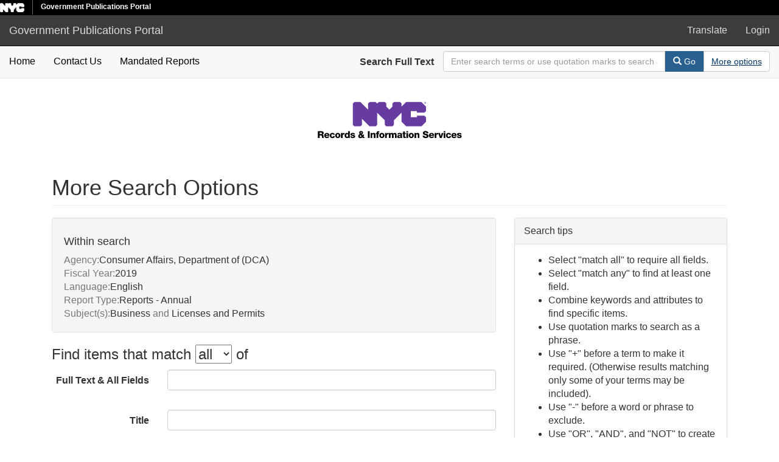

--- FILE ---
content_type: text/html; charset=utf-8
request_url: https://a860-gpp.nyc.gov/advanced?f%5Bagency_sim%5D%5B%5D=Consumer+Affairs%2C+Department+of+%28DCA%29&f%5Bfiscal_year_sim%5D%5B%5D=2019&f%5Blanguage_sim%5D%5B%5D=English&f%5Breport_type_sim%5D%5B%5D=Reports+-+Annual&f%5Bsubject_sim%5D%5B%5D=Business&f%5Bsubject_sim%5D%5B%5D=Licenses+and+Permits&locale=en&per_page=20&sort=agency_ssi+asc
body_size: 4382
content:

<!DOCTYPE html>
<html lang="en" prefix="og:http://ogp.me/ns#">
  <head>
    <meta name="csrf-param" content="authenticity_token" />
<meta name="csrf-token" content="IF3BXlxrCf/4Ysq1R4kewME9AwzgNYFFOV/hLCxjYBva/7tjpkEqppT6NCyyeCyqksLWQXnm36muizOAojbVRQ==" />
<meta charset="utf-8" />
<!-- added for use on small devices like phones -->
<meta name="viewport" content="width=device-width, initial-scale=1.0" />
<link rel="resourcesync" href="https://a860-gpp.nyc.gov/capabilitylist?locale=en" />

<!-- Twitter card metadata -->

<!-- Google Scholar metadata -->


<title>More Search Options - Government Publications Portal</title>

<!-- application css -->
<link rel="stylesheet" media="screen" href="/assets/application-e7f0a8725a92f328e746339978b4e4b7b14f8d0d854a9daddf4376a442e40ee9.css" />

<!-- application js -->
<script src="/assets/application-605a20239af52f5485fc5cfc2be4cb1ea605607f6f1481c5f015e19711c31a3f.js"></script>

<style>
a { color: #2e74b2; }
.navbar-inverse .navbar-link { color: #ffebcd; }

.navbar-inverse { background-color: #3c3c3c; }

.navbar-inverse .navbar-nav > .open > a,
.navbar-inverse .navbar-nav > .open > a:hover,
.navbar-inverse .navbar-nav > .open > a:focus { background-color: #3c3c3c; }

.navbar-inverse .navbar-nav > li > a,
.navbar-inverse .navbar-text,
.navbar-inverse .navbar-brand { color: #dcdcdc; }

.btn-primary {
  background-color: #286090;
  border-color: #265b89;
}

.btn-primary:focus,
.btn-primary.focus {
  background-color: #245682;
  border-color: #1d4467;
}

.btn-primary:hover {
  background-color: #245682;
  border-color: #215079;
}

.btn-primary:active,
.btn-primary.active {
  background-color: #286090;
  border-color: #265b89;
}

.btn-primary:active:hover,
.btn-primary:active:focus,
.btn-primary:active.focus,
.btn-primary.active:hover,
.btn-primary.active:focus,
.btn-primary.active.focus{
  background-color: #286090;
  border-color: #265b89;
}

.btn-primary.disabled:hover,
.btn-primary.disabled:focus,
.btn-primary.disabled.focus,
.btn-primary[disabled]:hover,
.btn-primary[disabled]:focus,
.btn-primary[disabled].focus {
  background-color: #286090;
  border-color: #265b89;
}

</style>


<!-- Google Analytics -->


<!-- for extras, e.g., a favicon -->


    
  </head>

  <body data-turbolinks="false">
    <div class="skip-to-content">
      <a data-turbolinks="false" href="#skip-to-content">Skip to Content</a>
    </div>
    <div class="nycidm-header">
  <div class="upper-header-black">
    <div>
      <span class="upper-header-left">
      <a href="http://www1.nyc.gov/"><img class="small-nyc-logo" alt="NYC.gov logo" src="/nyc_white@x2.png"></a>
      <img class="vert-divide" alt="" src="/upper-header-divider.gif">
        <span class="upper-header-black-title">
          Government Publications Portal
        </span>
      </span>
    </div>
  </div>
</div>
    <header>
  <nav id="masthead" class="navbar navbar-inverse navbar-static-top" role="navigation" aria-label="Main Navigation">
    <div class="container-fluid">
      <!-- Brand and toggle get grouped for better mobile display -->
      <div class="navbar-header">
        <button type="button" class="navbar-toggle collapsed" data-toggle="collapse" data-target="#top-navbar-collapse" aria-expanded="false">
          <span class="sr-only">Toggle navigation</span>
          <span class="icon-bar"></span>
          <span class="icon-bar"></span>
          <span class="icon-bar"></span>
        </button>
        <a id="logo" class="navbar-brand" href="/?locale=en" data-no-turbolink="true">
  <span class="glyphicon glyphicon-globe" role="img" aria-label="Government Publications Portal" aria-hidden="true"></span>
  <span class="institution_name">Government Publications Portal</span>
</a>

      </div>

      <div class="collapse navbar-collapse" id="top-navbar-collapse">
        <ul id="user_utility_links" class="nav navbar-nav navbar-right">
  <li>
    <a data-toggle="collapse" data-target="#global-language" role="button" aria-expanded="false" aria-controls="global-langugae" aria-label="Language picker" title="Language" href="#">
      Translate
    </a>
  </li>
    <li class="nav-item">
      <a rel="nofollow" data-method="post" href="/users/auth/saml?locale=en">Login</a>
    </li>
</ul>

      </div>
    </div>
  </nav>
</header>



    <div class="container-fluid border-top collapse" id="global-language">
      <div class="narrow py-2">
        <div id="google_translate_element"></div>
      </div>
    </div>

      <nav class="navbar navbar-default navbar-static-top" role="navigation" aria-label="Secondary Navigation">
  <div class="container-fluid">
    <div class="row">
      <ul class="nav navbar-nav col-sm-5">
        <li >
          <a class="gpp-nav-link" data-turbolinks="false" href="/?locale=en">Home</a></li>
        <li >
          <a class="gpp-nav-link" href="/contact?locale=en">Contact Us</a></li>
        <li >
          <a class="gpp-nav-link" href="/mandated_reports/public_list?locale=en">Mandated Reports</a></li>
      </ul><!-- /.nav -->
      <div class="searchbar-right navbar-right col-sm-7">
        <form class="form-horizontal search-form" id="search-form-header" role="search" action="/catalog?locale=en" accept-charset="UTF-8" method="get"><input name="utf8" type="hidden" value="&#x2713;" />
  <input type="hidden" name="locale" value="en" />
<input type="hidden" name="per_page" value="20" />
<input type="hidden" name="sort" value="agency_ssi asc" />
  <input type="hidden" name="search_field" id="search_field" value="all_fields" />
  <div class="form-group">

    <label class="control-label col-sm-3" for="search-field-header">
      Search Full Text
    </label>

    <div class="input-group" aria-label="Search Bar">
      <input type="text" name="q" id="search-field-header" class="q form-control" placeholder="Enter search terms or use quotation marks to search as a phrase" aria_label="Search Field" />

      <div class="input-group-btn">
        <button type="submit" class="btn btn-primary" id="search-submit-header" aria-label="Search">
          <span class="glyphicon glyphicon-search" aria-hidden="true"></span> Go
        </button>
        <button class="btn btn-default" type="button" aria-label="Advanced Search Options">
          <a class="advanced_search underline-link" href="/advanced?locale=en">More options</a>
        </button>
      </div><!-- /.input-group-btn -->
    </div><!-- /.input-group -->

  </div><!-- /.form-group -->
</form>
      </div>
    </div>
  </div>
</nav><!-- /.navbar -->


    
    <div id="content-wrapper" class="container" role="main">
      

      <div style="text-align: center">
        <img alt="Department of Records Logo" src="/records-logo.svg">
      </div>


        <a name="skip-to-content" id="skip-to-content" tabindex="0"></a>
        
<div class="advanced-search-form col-sm-12">

  <h1 class="advanced page-header">
    More Search Options
  </h1>

  <div class="row">

    <div class="col-md-8">
          <div class="constraints well search_history">
      <h4>Within search</h4>
      <span class="constraint"><span class="filterName">Agency:</span><span class="filterValues"><span class="filterValue">Consumer Affairs, Department of (DCA)</span></span></span> 
 <span class="constraint"><span class="filterName">Fiscal Year:</span><span class="filterValues"><span class="filterValue">2019</span></span></span> 
 <span class="constraint"><span class="filterName">Language:</span><span class="filterValues"><span class="filterValue">English</span></span></span> 
 <span class="constraint"><span class="filterName">Report Type:</span><span class="filterValues"><span class="filterValue">Reports - Annual</span></span></span> 
 <span class="constraint"><span class="filterName">Subject(s):</span><span class="filterValues"><span class="filterValue">Business</span><span class="filterSeparator"> and </span><span class="filterValue">Licenses and Permits</span></span></span>
    </div>

<form class="advanced form-horizontal" action="/catalog?locale=en" accept-charset="UTF-8" method="get"><input name="utf8" type="hidden" value="&#x2713;" />

  <input type="hidden" name="f[agency_sim][]" value="Consumer Affairs, Department of (DCA)" />
<input type="hidden" name="f[fiscal_year_sim][]" value="2019" />
<input type="hidden" name="f[language_sim][]" value="English" />
<input type="hidden" name="f[report_type_sim][]" value="Reports - Annual" />
<input type="hidden" name="f[subject_sim][]" value="Business" />
<input type="hidden" name="f[subject_sim][]" value="Licenses and Permits" />
<input type="hidden" name="locale" value="en" />
<input type="hidden" name="per_page" value="20" />

  <div class="input-criteria">

      <div class="query-criteria">
        <h3 class="query-criteria-heading">
          Find items that match <select name="op" id="op" class="input-small" aria-label="filter-options"><option value="AND">all</option>
<option value="OR">any</option></select> of 
        </h3>

        <div id="advanced_search">
            <div class="form-group advanced-search-field">
      <label class="col-sm-3 control-label" for="all_fields">Full Text &amp; All Fields</label>
      <div class="col-sm-9">
        <input type="text" name="all_fields" id="all_fields" class="form-control" />
      </div>
  </div>
  <div class="form-group advanced-search-field">
      <label class="col-sm-3 control-label" for="title">Title</label>
      <div class="col-sm-9">
        <input type="text" name="title" id="title" class="form-control" />
      </div>
  </div>
  <div class="form-group advanced-search-field">
      <label class="col-sm-3 control-label" for="sub_title">Sub Title</label>
      <div class="col-sm-9">
        <input type="text" name="sub_title" id="sub_title" class="form-control" />
      </div>
  </div>
  <div class="form-group advanced-search-field">
      <label class="col-sm-3 control-label" for="agency">Agency</label>
      <div class="col-sm-9">
        <input type="text" name="agency" id="agency" class="form-control" />
      </div>
  </div>
  <div class="form-group advanced-search-field">
      <label class="col-sm-3 control-label" for="additional_creators">Additional Creators</label>
      <div class="col-sm-9">
        <input type="text" name="additional_creators" id="additional_creators" class="form-control" />
      </div>
  </div>
  <div class="form-group advanced-search-field">
      <label class="col-sm-3 control-label" for="subject">Subject</label>
      <div class="col-sm-9">
        <input type="text" name="subject" id="subject" class="form-control" />
      </div>
  </div>
  <div class="form-group advanced-search-field">
      <label class="col-sm-3 control-label" for="description">Description</label>
      <div class="col-sm-9">
        <input type="text" name="description" id="description" class="form-control" />
      </div>
  </div>
  <div class="form-group advanced-search-field">
      <label class="col-sm-3 control-label" for="date_published">Date Published</label>
      <div class="col-sm-9">
        <input type="text" name="date_published" id="date_published" class="form-control" />
      </div>
  </div>
  <div class="form-group advanced-search-field">
      <label class="col-sm-3 control-label" for="report_type">Report Type</label>
      <div class="col-sm-9">
        <input type="text" name="report_type" id="report_type" class="form-control" />
      </div>
  </div>
  <div class="form-group advanced-search-field">
      <label class="col-sm-3 control-label" for="language">Language</label>
      <div class="col-sm-9">
        <input type="text" name="language" id="language" class="form-control" />
      </div>
  </div>
  <div class="form-group advanced-search-field">
      <label class="col-sm-3 control-label" for="fiscal_year">Fiscal Year</label>
      <div class="col-sm-9">
        <input type="text" name="fiscal_year" id="fiscal_year" class="form-control" />
      </div>
  </div>
  <div class="form-group advanced-search-field">
      <label class="col-sm-3 control-label" for="calendar_year">Calendar Year</label>
      <div class="col-sm-9">
        <input type="text" name="calendar_year" id="calendar_year" class="form-control" />
      </div>
  </div>
  <div class="form-group advanced-search-field">
      <label class="col-sm-3 control-label" for="borough">Borough</label>
      <div class="col-sm-9">
        <input type="text" name="borough" id="borough" class="form-control" />
      </div>
  </div>
  <div class="form-group advanced-search-field">
      <label class="col-sm-3 control-label" for="school_district">School District</label>
      <div class="col-sm-9">
        <input type="text" name="school_district" id="school_district" class="form-control" />
      </div>
  </div>
  <div class="form-group advanced-search-field">
      <label class="col-sm-3 control-label" for="community_board_district">Community Board District</label>
      <div class="col-sm-9">
        <input type="text" name="community_board_district" id="community_board_district" class="form-control" />
      </div>
  </div>
  <div class="form-group advanced-search-field">
      <label class="col-sm-3 control-label" for="associated_place">Associated Place</label>
      <div class="col-sm-9">
        <input type="text" name="associated_place" id="associated_place" class="form-control" />
      </div>
  </div>
  <div class="form-group advanced-search-field">
      <label class="col-sm-3 control-label" for="required_report_name">Mandated Report Name</label>
      <div class="col-sm-9">
        <input type="text" name="required_report_name" id="required_report_name" class="form-control" />
      </div>
  </div>

        </div>
      </div>
      
      <div class="limit-criteria">
        <h3 class="limit-criteria-heading"><strong>AND</strong> have these attributes</h3>

        <div id="advanced_search_facets" class="limit_input">
            
<div class="advanced-facet-limits panel-group">
    <div class="panel panel-default facet_limit blacklight-subject_sim facet_limit-active">
  <div class=" collapse-toggle panel-heading" aria-expanded="false" data-toggle="collapse" data-target="#facet-subject_sim">
    <h3 class="panel-title facet-field-heading">
      <a data-turbolinks="false" data-no-turbolink="true" href="#">Subject(s)</a>
    </h3>
  </div>
  <div id="facet-subject_sim" class="panel-collapse facet-content in">
    <div class="panel-body">
      <ul class="facet-values list-unstyled blacklight-advanced-facet-select">
  <li>
        <span class="facet-checkbox">
            <input type="checkbox" name="f_inclusive[subject_sim][]" id="f_inclusive_subject_sim_business" value="Business" />
        </span>

        <span class="label-and-count">
            <label for="f_inclusive_subject_sim_business">
                <span class="facet-label">Business</span><span class="facet-count">1</span>  
</label>        <span>
  </li>
  <li>
        <span class="facet-checkbox">
            <input type="checkbox" name="f_inclusive[subject_sim][]" id="f_inclusive_subject_sim_licenses-and-permits" value="Licenses and Permits" />
        </span>

        <span class="label-and-count">
            <label for="f_inclusive_subject_sim_licenses-and-permits">
                <span class="facet-label">Licenses and Permits</span><span class="facet-count">1</span>  
</label>        <span>
  </li>
</ul>
    </div>
  </div>
</div>

<div class="panel panel-default facet_limit blacklight-agency_sim facet_limit-active">
  <div class=" collapse-toggle panel-heading" aria-expanded="false" data-toggle="collapse" data-target="#facet-agency_sim">
    <h3 class="panel-title facet-field-heading">
      <a data-turbolinks="false" data-no-turbolink="true" href="#">Agency</a>
    </h3>
  </div>
  <div id="facet-agency_sim" class="panel-collapse facet-content in">
    <div class="panel-body">
      <ul class="facet-values list-unstyled blacklight-advanced-facet-select">
  <li>
        <span class="facet-checkbox">
            <input type="checkbox" name="f_inclusive[agency_sim][]" id="f_inclusive_agency_sim_consumer-affairs-department-of-dca" value="Consumer Affairs, Department of (DCA)" />
        </span>

        <span class="label-and-count">
            <label for="f_inclusive_agency_sim_consumer-affairs-department-of-dca">
                <span class="facet-label">Consumer Affairs, Department of (DCA)</span><span class="facet-count">1</span>  
</label>        <span>
  </li>
</ul>
    </div>
  </div>
</div>

<div class="panel panel-default facet_limit blacklight-report_type_sim facet_limit-active">
  <div class=" collapse-toggle panel-heading" aria-expanded="false" data-toggle="collapse" data-target="#facet-report_type_sim">
    <h3 class="panel-title facet-field-heading">
      <a data-turbolinks="false" data-no-turbolink="true" href="#">Report Type</a>
    </h3>
  </div>
  <div id="facet-report_type_sim" class="panel-collapse facet-content in">
    <div class="panel-body">
      <ul class="facet-values list-unstyled blacklight-advanced-facet-select">
  <li>
        <span class="facet-checkbox">
            <input type="checkbox" name="f_inclusive[report_type_sim][]" id="f_inclusive_report_type_sim_reports-annual" value="Reports - Annual" />
        </span>

        <span class="label-and-count">
            <label for="f_inclusive_report_type_sim_reports-annual">
                <span class="facet-label">Reports - Annual</span><span class="facet-count">1</span>  
</label>        <span>
  </li>
</ul>
    </div>
  </div>
</div>

<div class="panel panel-default facet_limit blacklight-language_sim facet_limit-active">
  <div class=" collapse-toggle panel-heading" aria-expanded="false" data-toggle="collapse" data-target="#facet-language_sim">
    <h3 class="panel-title facet-field-heading">
      <a data-turbolinks="false" data-no-turbolink="true" href="#">Language</a>
    </h3>
  </div>
  <div id="facet-language_sim" class="panel-collapse facet-content in">
    <div class="panel-body">
      <ul class="facet-values list-unstyled blacklight-advanced-facet-select">
  <li>
        <span class="facet-checkbox">
            <input type="checkbox" name="f_inclusive[language_sim][]" id="f_inclusive_language_sim_english" value="English" />
        </span>

        <span class="label-and-count">
            <label for="f_inclusive_language_sim_english">
                <span class="facet-label">English</span><span class="facet-count">1</span>  
</label>        <span>
  </li>
</ul>
    </div>
  </div>
</div>

<div class="panel panel-default facet_limit blacklight-fiscal_year_sim facet_limit-active">
  <div class=" collapse-toggle panel-heading" aria-expanded="false" data-toggle="collapse" data-target="#facet-fiscal_year_sim">
    <h3 class="panel-title facet-field-heading">
      <a data-turbolinks="false" data-no-turbolink="true" href="#">Fiscal Year</a>
    </h3>
  </div>
  <div id="facet-fiscal_year_sim" class="panel-collapse facet-content in">
    <div class="panel-body">
      <ul class="facet-values list-unstyled blacklight-advanced-facet-select">
  <li>
        <span class="facet-checkbox">
            <input type="checkbox" name="f_inclusive[fiscal_year_sim][]" id="f_inclusive_fiscal_year_sim_2019" value="2019" />
        </span>

        <span class="label-and-count">
            <label for="f_inclusive_fiscal_year_sim_2019">
                <span class="facet-label">2019</span><span class="facet-count">1</span>  
</label>        <span>
  </li>
</ul>
    </div>
  </div>
</div>

<div class="panel panel-default facet_limit blacklight-calendar_year_sim ">
  <div class="collapsed collapse-toggle panel-heading" aria-expanded="false" data-toggle="collapse" data-target="#facet-calendar_year_sim">
    <h3 class="panel-title facet-field-heading">
      <a data-turbolinks="false" data-no-turbolink="true" href="#">Calendar Year</a>
    </h3>
  </div>
  <div id="facet-calendar_year_sim" class="panel-collapse facet-content collapse">
    <div class="panel-body">
      <ul class="facet-values list-unstyled blacklight-advanced-facet-select">
  <li>
        <span class="facet-checkbox">
            <input type="checkbox" name="f_inclusive[calendar_year_sim][]" id="f_inclusive_calendar_year_sim_2019" value="2019" />
        </span>

        <span class="label-and-count">
            <label for="f_inclusive_calendar_year_sim_2019">
                <span class="facet-label">2019</span><span class="facet-count">1</span>  
</label>        <span>
  </li>
</ul>
    </div>
  </div>
</div>

</div>

        </div>
      </div>
  </div>

  <hr>

  <div class="sort-submit-buttons clearfix">
          <div class="sort-buttons pull-left">    
        <label class="control-label" for="sort">Sort results by</label>
      
        <select name="sort" id="sort" class="form-control sort-select"><option value="score desc, date_published_ssi desc">Relevance</option>
<option value="date_published_ssi desc">Date Published (Newest)</option>
<option value="date_published_ssi asc">Date Published (Oldest)</option>
<option value="title_ssi asc">Title (A-Z)</option>
<option value="title_ssi desc">Title (Z-A)</option>
<option selected="selected" value="agency_ssi asc">Agency (A-Z)</option>
<option value="agency_ssi desc">Agency (Z-A)</option></select>
        <input type="hidden" name="search_field" id="search_field" value="advanced" />
      </div>

      <div class="submit-buttons pull-right">
        <a class="btn btn-default advanced-search-start-over" href="/advanced?locale=en">Start over</a>

        <input type="submit" name="commit" value="Search" class="btn btn-primary advanced-search-submit" id="advanced-search-submit" data-disable-with="Search" />
      </div>

  </div>

</form>
    </div>
    <div class="col-md-4">
      <div class='panel panel-default'>
  <div class="panel-heading">Search tips</div>
  <div class="panel-body">
    <ul class="advanced-help">
     <li>Select "match all" to require all fields.
     </li>

     <li>Select "match any" to find at least one field.
     </li>

     <li>Combine keywords and attributes to find specific items.
     </li>

     <li>Use quotation marks to search as a phrase. 
     
     <li>Use "+" before a term to make it required. (Otherwise results matching only some of your terms may be included).</li>
     
     <li>Use "-" before a word or phrase to exclude. 

     <li>Use "OR", "AND", and "NOT" to create complex boolean logic. You can use parentheses in your complex expressions. </li>
     <li>Truncation and wildcards are not supported - word-stemming is done automatically.</li>
   </ul>
  </div>
</div>
    </div>

  </div>

</div>


    </div><!-- /#content-wrapper -->
    <footer class="navbar navbar-inverse site-footer">
  <div class="container-fluid">
    <div class="navbar-text text-left">
      <p>A service of <a href="http://samvera.org/" class="navbar-link" target="_blank" rel="noopener noreferrer">Samvera</a>.</p>
      <p>Government Publications Portal</p>
    </div>
    <div class="navbar-right">
      <div class="navbar-text text-right">
        <p><strong>Copyright &copy; 2018 Samvera</strong> Licensed under the Apache License, Version 2.0</p>
        <p></p>
      </div>
    </div>
  </div>
</footer>

    <div id="ajax-modal" class="modal fade" tabindex="-1" role="dialog" aria-labelledby="ajax-modal" aria-hidden="true">
  <div class="modal-dialog">
    <div class="modal-content">
    </div>
  </div>
</div>

    

    <!-- Google Translate -->
    <script>
        function googleTranslateElementInit() {
            new google.translate.TranslateElement({
                pageLanguage: 'en'
            }, 'google_translate_element');
        }
    </script>

    <script src="https://translate.google.com/translate_a/element.js?cb=googleTranslateElementInit"></script>

      <!-- Global site tag (gtag.js) - Google Analytics -->
      <script async src="https://www.googletagmanager.com/gtag/js?id=G-GLE45DVE8H"></script>

      <script>
          window.dataLayer = window.dataLayer || [];
          function gtag(){dataLayer.push(arguments);}
          gtag('js', new Date());

          gtag('config', 'G-GLE45DVE8H');
      </script>
  </body>
</html>

